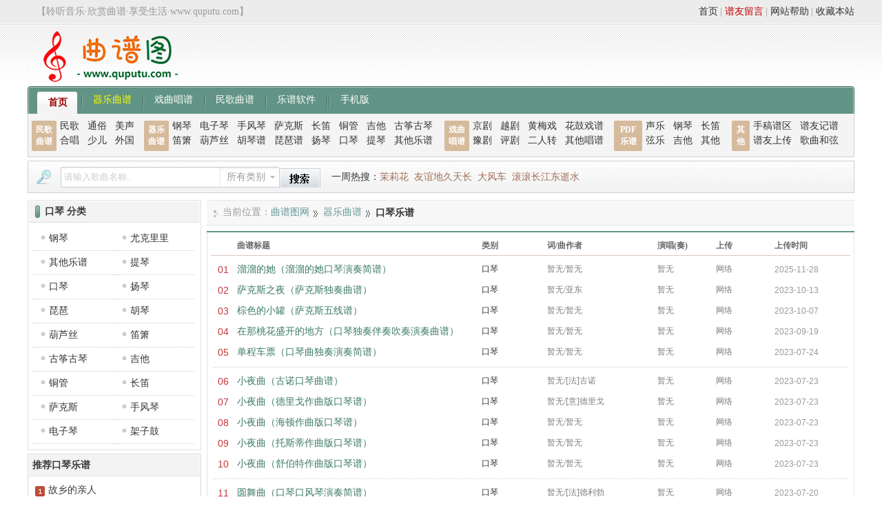

--- FILE ---
content_type: text/html
request_url: https://www.quputu.com/qiyuequpu/kouqin/
body_size: 5437
content:
<!DOCTYPE html>
<html>
<head>
<meta http-equiv="Content-Type" content="text/html; charset=utf-8" />
<link href="/Statics/css/Common.css" rel="stylesheet" type="text/css" />
<script language="javascript" src="/Statics/js/jquery.js"></script>
<script language="javascript" src="/Statics/js/Common.js?11"></script>
<script type="text/javascript" id="bdshare_js" data="type=slide&mini=1&uid=381347" ></script>
<script type="text/javascript" id="bdshell_js"></script>
<script language="javascript" src="/Statics/js/autopoint.js"></script>
<script language="javascript" src="/Statics/js/showwin.js"></script>
<script type="text/javascript" src="/Statics/js/jquery.event.drag.min.js"></script>
<link href="/Statics/css/showwin.css" rel="stylesheet" type="text/css" />
<title>口琴谱_口琴简谱_口琴曲谱_口琴乐谱_口琴曲谱大全_曲谱图网</title>
<meta name="keywords" content="口琴谱,口琴简谱,口琴曲谱,口琴乐谱,口琴曲谱大全" />
<meta name="description" content="曲谱图网口琴频道为您提供大量手口琴曲谱，欢迎查阅。" />
<link href="/Statics/css/List.css" rel="stylesheet" type="text/css" />
</head>
 <body>
 <div class="top">
	<div class="login">
		<span>【聆听音乐·欣赏曲谱·享受生活·www.quputu.com】</span>
	</div>
	<div class="info">
		<a href="javascript:void(0);" onclick="addFavorite();" rel="nofollow">收藏本站</a>
		<span>|</span>
		<a href="/bangzhu" target="_blank" rel="nofollow">网站帮助</a>
		<span>|</span>
		<a href="/liuyan.html" target="_blank" class="weight" rel="nofollow">谱友留言</a>
		<span>|</span>
		<a href="https://www.quputu.com" rel="nofollow">首页</a>
	</div>
</div>
<div class="head">
	<div class="logo">
		<a href="https://www.quputu.com" title="曲谱图网">
			<img src="/Statics/images/logo.gif" />
		</a>
	</div>
	<div class="ad"></div>
	<div class="info"></div>
</div>
<div class="navigation">
	<span class="first"></span>
	<a href="/" class="current2">首页</a>
	<em></em>
	<a href='/qiyuequpu/' title="器乐曲谱" style="color:#FF0">器乐曲谱</a>
	<em></em>
	<a href='/xiquchangpu/' title="戏曲唱谱">戏曲唱谱</a>
	<em></em>
	<a href='/mingequpu/' rel='dropmenu28' title="民歌曲谱">民歌曲谱</a>
	<em></em>
	<a href='/lepuruanjian/' title="乐谱软件">乐谱软件</a>
	<em></em>
	<em></em>
	<a href="https://m.quputu.com" target="_blank">手机版</a>
	<span class="last"></span>
</div>
<div class="navigationChild">
	<div class="tips">
		<a href="/mingequpu">民歌
			<br />曲谱</a>
	</div>
	<div class="menus menus1">
		<a href="/mingequpu/minge">民歌</a>
		<a href="/mingequpu/tongsu">通俗</a>
		<a href="/mingequpu/meisheng">美声</a>
		<a href="/mingequpu/hechang">合唱</a>
		<a href="/mingequpu/shaoer">少儿</a>
		<a href="/mingequpu/waiguo">外国</a>
	</div>
	<div class="tips">
		<a href="/qiyuequpu">器乐
			<br />曲谱</a>
	</div>
	<div class="menus menus2">
		<a href="/qiyuequpu/gangqin">钢琴</a>
		<a href="/qiyuequpu/dianziqin">电子琴</a>
		<a href="/qiyuequpu/shoufengqin">手风琴</a>
		<a href="/qiyuequpu/sakesi">萨克斯</a>
		<a href="/qiyuequpu/changdi">长笛</a>
		<a href="/qiyuequpu/tongguan">铜管</a>
		<a href="/qiyuequpu/jita">吉他</a>
		<a href="/qiyuequpu/guzhengguqin">古筝古琴</a>
		<a href="/qiyuequpu/dixiao">笛箫</a>
		<a href="/qiyuequpu/hulusi">葫芦丝</a>
		<a href="/qiyuequpu/huqin">胡琴谱</a>
		<a href="/qiyuequpu/pipa">琵琶谱</a>
		<a href="/qiyuequpu/yangqin">扬琴</a>
		<a href="/qiyuequpu/kouqin">口琴</a>
		<a href="/qiyuequpu/tiqin">提琴</a>
		<a href="/qiyuequpu/qita">其他乐谱</a>
	</div>
	<div class="tips">
		<a href="/xiquchangpu">戏曲
			<br />唱谱</a>
	</div>
	<div class="menus menus3">
		<a href="/xiquchangpu/jingju">京剧</a>
		<a href="/xiquchangpu/yueju">越剧</a>
		<a href="/xiquchangpu/huangmeixi">黄梅戏</a>
		<a href="/xiquchangpu/huaguxi">花鼓戏谱</a>
		<a href="/xiquchangpu/yuju">豫剧</a>
		<a href="/xiquchangpu/pingju">评剧</a>
		<a href="/xiquchangpu/errenzhuan">二人转</a>
		<a href="/xiquchangpu/qitachangpu">其他唱谱</a>
	</div>
	<div class="tips tips2">
		<a href="/pdfqupu">PDF
			<br />乐谱</a>
	</div>
	<div class="menus menus4">
		<a href="/pdfqupu/shengyue">声乐</a>
		<a href="/pdfqupu/gangqin">钢琴</a>
		<a href="/pdfqupu/changdi">长笛</a>
		<a href="/pdfqupu/xianyue">弦乐</a>
		<a href="/pdfqupu/jita">吉他</a>
		<a href="/pdfqupu/qita">其他</a>
	</div>
	<div class="tips qita_style">
		<a href="/qita">其他</a>
	</div>
	<div class="menus menus5">
		<a href="/qita/shougao">手稿谱区</a>
		<a href="/qita/puyoujipu">谱友记谱</a>
		<a href="/qita/puyoushangchuan">谱友上传</a>
		<a href="/qita/hexian">歌曲和弦</a>
	</div>
</div>
<div class="topBar">
	<div class="search">
		<form action="/Search" method="get" target="_blank">
			<span class="tip">曲谱搜索</span>
			<label>
				<input id="keys" name="keys" type="text" class="keys" />
			</label>
			<span class="select" id="cid_text">所有类别</span>
			<div class="selectdiv">
				<ul>
					<li onclick="set_search_cid(this,'')">所有类别</li>
					<li onclick="set_search_cid(this,'16')">民歌曲谱</li>
					<li onclick="set_search_cid(this,'25')">通俗曲谱</li>
					<li onclick="set_search_cid(this,'26')">美声曲谱</li>
					<li onclick="set_search_cid(this,'43')">合唱曲谱</li>
					<li onclick="set_search_cid(this,'52')">少儿曲谱</li>
					<li onclick="set_search_cid(this,'61')">外国曲谱</li>
					<li onclick="set_search_cid(this,'70')">戏曲曲谱</li>
					<li onclick="set_search_cid(this,'79')">器乐乐谱</li>
					<li onclick="set_search_cid(this,'96')">谱友园地</li>
				</ul>
			</div>
			<input name="cid" id="cid_num" type="hidden" value="" />
			<label>
				<input class="submit" type="submit" value="搜索" />
			</label>
		</form>
	</div>
	<div class="hot">
		<span>一周热搜：</span><a href="/Search?keys=%E8%8C%89%E8%8E%89%E8%8A%B1" target="_blank">茉莉花</a> <a href="/Search?keys=%E5%8F%8B%E8%B0%8A%E5%9C%B0%E4%B9%85%E5%A4%A9%E9%95%BF" target="_blank">友谊地久天长</a> <a href="/Search?keys=%E5%A4%A7%E9%A3%8E%E8%BD%A6" target="_blank">大风车</a> <a href="/Search?keys=%E6%BB%9A%E6%BB%9A%E9%95%BF%E6%B1%9F%E4%B8%9C%E9%80%9D%E6%B0%B4" target="_blank">滚滚长江东逝水</a>
	</div>
    <script>window._bd_share_config={"common":{"bdSnsKey":{},"bdText":"","bdMini":"2","bdMiniList":false,"bdPic":"","bdStyle":"0","bdSize":"16"},"slide":{"type":"slide","bdImg":"4","bdPos":"right","bdTop":"101.5"},"image":{"viewList":["qzone","weixin","tsina","tqq","renren"],"viewText":"分享到：","viewSize":"16"},"selectShare":{"bdContainerClass":null,"bdSelectMiniList":["qzone","weixin","tsina","tqq","renren"]}};with(document)0[(getElementsByTagName('head')[0]||body).appendChild(createElement('script')).src='https://bdimg.share.baidu.com/static/api/js/share.js?v=89860593.js?cdnversion='+~(-new Date()/36e5)];</script>

</div>
  <div class="body">
   <div class="main">
    <div class="area">
	 <span>当前位置：</span><a href="https://www.quputu.com">曲谱图网</a><em></em><a href="/qiyuequpu/" target="_blank">器乐曲谱</a><em></em><h1>口琴乐谱</h1>
    </div>	
    <table class="opern_list">
     <thead>
      <tr>
       <th class="f0"></th>
       <th class="f1"><em>曲谱标题</em></th>
       <th class="f2"><em>类别</em></th>
       <th class="f3"><em>词/曲作者</em></th>
       <th class="f4"><em>演唱(奏)</em></th>
       <th class="f5"><em>上传</em></th>
       <th class="f6"><em>上传时间</em></th>
      </tr>
     </thead>
     <tbody>
	 <tr>
       <td class="f0">01</td>
       <td class="f1"><a href="/qiyuequpu/kouqin/526.html" title="溜溜的她（溜溜的她口琴演奏简谱）" target="_blank">溜溜的她（溜溜的她口琴演奏简谱）</a></td>
       <td class="f2"><a href="/qiyuequpu/kouqin/">口琴</a></td>
       <td class="f3">暂无/暂无</td>
       <td class="f4">暂无</td>
       <td class="f5">网络</td>
       <td class="f6">2025-11-28</td>
      </tr>
	  <tr>
       <td class="f0">02</td>
       <td class="f1"><a href="/qiyuequpu/kouqin/10668.html" title="萨克斯之夜（萨克斯独奏曲谱）" target="_blank">萨克斯之夜（萨克斯独奏曲谱）</a></td>
       <td class="f2"><a href="/qiyuequpu/kouqin/">口琴</a></td>
       <td class="f3">暂无/亚东</td>
       <td class="f4">暂无</td>
       <td class="f5">网络</td>
       <td class="f6">2023-10-13</td>
      </tr>
	  <tr>
       <td class="f0">03</td>
       <td class="f1"><a href="/qiyuequpu/kouqin/10623.html" title="棕色的小罐（萨克斯五线谱）" target="_blank">棕色的小罐（萨克斯五线谱）</a></td>
       <td class="f2"><a href="/qiyuequpu/kouqin/">口琴</a></td>
       <td class="f3">暂无/暂无</td>
       <td class="f4">暂无</td>
       <td class="f5">网络</td>
       <td class="f6">2023-10-07</td>
      </tr>
	  <tr>
       <td class="f0">04</td>
       <td class="f1"><a href="/qiyuequpu/kouqin/10603.html" title="在那桃花盛开的地方（口琴独奏伴奏吹奏演奏曲谱）" target="_blank">在那桃花盛开的地方（口琴独奏伴奏吹奏演奏曲谱）</a></td>
       <td class="f2"><a href="/qiyuequpu/kouqin/">口琴</a></td>
       <td class="f3">暂无/暂无</td>
       <td class="f4">暂无</td>
       <td class="f5">网络</td>
       <td class="f6">2023-09-19</td>
      </tr>
	  <tr>
       <td class="f0">05</td>
       <td class="f1"><a href="/qiyuequpu/kouqin/547.html" title="单程车票（口琴曲独奏演奏简谱）" target="_blank">单程车票（口琴曲独奏演奏简谱）</a></td>
       <td class="f2"><a href="/qiyuequpu/kouqin/">口琴</a></td>
       <td class="f3">暂无/暂无</td>
       <td class="f4">暂无</td>
       <td class="f5">网络</td>
       <td class="f6">2023-07-24</td>
      </tr>
	  <tr><td colspan="7"><div class="line"></div></td></tr><tr>
       <td class="f0">06</td>
       <td class="f1"><a href="/qiyuequpu/kouqin/10413.html" title="小夜曲（古诺口琴曲谱）" target="_blank">小夜曲（古诺口琴曲谱）</a></td>
       <td class="f2"><a href="/qiyuequpu/kouqin/">口琴</a></td>
       <td class="f3">暂无/[法]古诺</td>
       <td class="f4">暂无</td>
       <td class="f5">网络</td>
       <td class="f6">2023-07-23</td>
      </tr>
	  <tr>
       <td class="f0">07</td>
       <td class="f1"><a href="/qiyuequpu/kouqin/10414.html" title="小夜曲（德里戈作曲版口琴谱）" target="_blank">小夜曲（德里戈作曲版口琴谱）</a></td>
       <td class="f2"><a href="/qiyuequpu/kouqin/">口琴</a></td>
       <td class="f3">暂无/[意]德里戈</td>
       <td class="f4">暂无</td>
       <td class="f5">网络</td>
       <td class="f6">2023-07-23</td>
      </tr>
	  <tr>
       <td class="f0">08</td>
       <td class="f1"><a href="/qiyuequpu/kouqin/10415.html" title="小夜曲（海顿作曲版口琴谱）" target="_blank">小夜曲（海顿作曲版口琴谱）</a></td>
       <td class="f2"><a href="/qiyuequpu/kouqin/">口琴</a></td>
       <td class="f3">暂无/暂无</td>
       <td class="f4">暂无</td>
       <td class="f5">网络</td>
       <td class="f6">2023-07-23</td>
      </tr>
	  <tr>
       <td class="f0">09</td>
       <td class="f1"><a href="/qiyuequpu/kouqin/10416.html" title="小夜曲（托斯蒂作曲版口琴谱）" target="_blank">小夜曲（托斯蒂作曲版口琴谱）</a></td>
       <td class="f2"><a href="/qiyuequpu/kouqin/">口琴</a></td>
       <td class="f3">暂无/暂无</td>
       <td class="f4">暂无</td>
       <td class="f5">网络</td>
       <td class="f6">2023-07-23</td>
      </tr>
	  <tr>
       <td class="f0">10</td>
       <td class="f1"><a href="/qiyuequpu/kouqin/10417.html" title="小夜曲（舒伯特作曲版口琴谱）" target="_blank">小夜曲（舒伯特作曲版口琴谱）</a></td>
       <td class="f2"><a href="/qiyuequpu/kouqin/">口琴</a></td>
       <td class="f3">暂无/暂无</td>
       <td class="f4">暂无</td>
       <td class="f5">网络</td>
       <td class="f6">2023-07-23</td>
      </tr>
	  <tr><td colspan="7"><div class="line"></div></td></tr><tr>
       <td class="f0">11</td>
       <td class="f1"><a href="/qiyuequpu/kouqin/10391.html" title="圆舞曲（口琴口风琴演奏简谱）" target="_blank">圆舞曲（口琴口风琴演奏简谱）</a></td>
       <td class="f2"><a href="/qiyuequpu/kouqin/">口琴</a></td>
       <td class="f3">暂无/[法]德利勃</td>
       <td class="f4">暂无</td>
       <td class="f5">网络</td>
       <td class="f6">2023-07-20</td>
      </tr>
	  <tr>
       <td class="f0">12</td>
       <td class="f1"><a href="/qiyuequpu/kouqin/10400.html" title="奏鸣曲（加沃特口琴曲谱）" target="_blank">奏鸣曲（加沃特口琴曲谱）</a></td>
       <td class="f2"><a href="/qiyuequpu/kouqin/">口琴</a></td>
       <td class="f3">暂无/暂无</td>
       <td class="f4">暂无</td>
       <td class="f5">网络</td>
       <td class="f6">2023-07-20</td>
      </tr>
	  <tr>
       <td class="f0">13</td>
       <td class="f1"><a href="/qiyuequpu/kouqin/617.html" title="鳟鱼（口琴口风琴简谱）" target="_blank">鳟鱼（口琴口风琴简谱）</a></td>
       <td class="f2"><a href="/qiyuequpu/kouqin/">口琴</a></td>
       <td class="f3">暂无/[奥]舒伯特</td>
       <td class="f4">暂无</td>
       <td class="f5">网络</td>
       <td class="f6">2023-07-20</td>
      </tr>
	  <tr>
       <td class="f0">14</td>
       <td class="f1"><a href="/qiyuequpu/kouqin/9886.html" title="在遥远的地方（口琴简谱带歌词版）" target="_blank">在遥远的地方（口琴简谱带歌词版）</a></td>
       <td class="f2"><a href="/qiyuequpu/kouqin/">口琴</a></td>
       <td class="f3">暂无/[苏]诺索夫</td>
       <td class="f4">暂无</td>
       <td class="f5">网络</td>
       <td class="f6">2023-07-20</td>
      </tr>
	  <tr>
       <td class="f0">15</td>
       <td class="f1"><a href="/qiyuequpu/kouqin/9765.html" title="在那遥远的故乡（口琴曲谱演奏简谱）" target="_blank">在那遥远的故乡（口琴曲谱演奏简谱）</a></td>
       <td class="f2"><a href="/qiyuequpu/kouqin/">口琴</a></td>
       <td class="f3">暂无/暂无</td>
       <td class="f4">暂无</td>
       <td class="f5">网络</td>
       <td class="f6">2023-07-20</td>
      </tr>
	  <tr><td colspan="7"><div class="line"></div></td></tr><tr>
       <td class="f0">16</td>
       <td class="f1"><a href="/qiyuequpu/kouqin/10376.html" title="叶塞尼娅（口琴曲简谱）" target="_blank">叶塞尼娅（口琴曲简谱）</a></td>
       <td class="f2"><a href="/qiyuequpu/kouqin/">口琴</a></td>
       <td class="f3">暂无/暂无</td>
       <td class="f4">暂无</td>
       <td class="f5">网络</td>
       <td class="f6">2023-07-19</td>
      </tr>
	  <tr>
       <td class="f0">17</td>
       <td class="f1"><a href="/qiyuequpu/kouqin/10377.html" title="夜莺曲（口琴曲独奏简谱）" target="_blank">夜莺曲（口琴曲独奏简谱）</a></td>
       <td class="f2"><a href="/qiyuequpu/kouqin/">口琴</a></td>
       <td class="f3">暂无/暂无</td>
       <td class="f4">暂无</td>
       <td class="f5">网络</td>
       <td class="f6">2023-07-19</td>
      </tr>
	  <tr>
       <td class="f0">18</td>
       <td class="f1"><a href="/qiyuequpu/kouqin/10378.html" title="一个美丽的传说（口琴独奏简谱）" target="_blank">一个美丽的传说（口琴独奏简谱）</a></td>
       <td class="f2"><a href="/qiyuequpu/kouqin/">口琴</a></td>
       <td class="f3">暂无/吕远 程恺</td>
       <td class="f4">暂无</td>
       <td class="f5">网络</td>
       <td class="f6">2023-07-19</td>
      </tr>
	  <tr>
       <td class="f0">19</td>
       <td class="f1"><a href="/qiyuequpu/kouqin/10380.html" title="一支难忘的歌（口琴曲演奏简谱）" target="_blank">一支难忘的歌（口琴曲演奏简谱）</a></td>
       <td class="f2"><a href="/qiyuequpu/kouqin/">口琴</a></td>
       <td class="f3">暂无/黄准</td>
       <td class="f4">暂无</td>
       <td class="f5">网络</td>
       <td class="f6">2023-07-19</td>
      </tr>
	  <tr>
       <td class="f0">20</td>
       <td class="f1"><a href="/qiyuequpu/kouqin/10381.html" title="艺术家的生活（口琴曲谱）" target="_blank">艺术家的生活（口琴曲谱）</a></td>
       <td class="f2"><a href="/qiyuequpu/kouqin/">口琴</a></td>
       <td class="f3">暂无/[奥]约翰·施特劳斯</td>
       <td class="f4">暂无</td>
       <td class="f5">网络</td>
       <td class="f6">2023-07-19</td>
      </tr>
	  <tr><td colspan="7"><div class="line"></div></td></tr><tr>
       <td class="f0">21</td>
       <td class="f1"><a href="/qiyuequpu/kouqin/10384.html" title="樱花赞（口琴口风琴简谱）" target="_blank">樱花赞（口琴口风琴简谱）</a></td>
       <td class="f2"><a href="/qiyuequpu/kouqin/">口琴</a></td>
       <td class="f3">暂无/暂无</td>
       <td class="f4">暂无</td>
       <td class="f5">网络</td>
       <td class="f6">2023-07-19</td>
      </tr>
	  <tr>
       <td class="f0">22</td>
       <td class="f1"><a href="/qiyuequpu/kouqin/10385.html" title="幽默曲（口琴口风琴简谱）" target="_blank">幽默曲（口琴口风琴简谱）</a></td>
       <td class="f2"><a href="/qiyuequpu/kouqin/">口琴</a></td>
       <td class="f3">暂无/暂无</td>
       <td class="f4">[捷]德沃夏克</td>
       <td class="f5">网络</td>
       <td class="f6">2023-07-19</td>
      </tr>
	  <tr>
       <td class="f0">23</td>
       <td class="f1"><a href="/qiyuequpu/kouqin/10386.html" title="Piano Solo（古筝曲谱）" target="_blank">Piano Solo（古筝曲谱）</a></td>
       <td class="f2"><a href="/qiyuequpu/kouqin/">口琴</a></td>
       <td class="f3">暂无/暂无</td>
       <td class="f4">暂无</td>
       <td class="f5">网络</td>
       <td class="f6">2023-07-19</td>
      </tr>
	  <tr>
       <td class="f0">24</td>
       <td class="f1"><a href="/qiyuequpu/kouqin/602.html" title="娱乐场上（口琴吹奏简谱）" target="_blank">娱乐场上（口琴吹奏简谱）</a></td>
       <td class="f2"><a href="/qiyuequpu/kouqin/">口琴</a></td>
       <td class="f3">暂无/[美]斯科夫特·乔普林</td>
       <td class="f4">暂无</td>
       <td class="f5">网络</td>
       <td class="f6">2023-07-19</td>
      </tr>
	  <tr>
       <td class="f0">25</td>
       <td class="f1"><a href="/qiyuequpu/kouqin/10355.html" title="喷泉里三枚硬币（口琴简谱）" target="_blank">喷泉里三枚硬币（口琴简谱）</a></td>
       <td class="f2"><a href="/qiyuequpu/kouqin/">口琴</a></td>
       <td class="f3">暂无/朱尔·斯泰恩</td>
       <td class="f4">暂无</td>
       <td class="f5">网络</td>
       <td class="f6">2023-07-18</td>
      </tr>
	  <tr><td colspan="7"><div class="line"></div></td></tr><tr>
       <td class="f0">26</td>
       <td class="f1"><a href="/qiyuequpu/kouqin/649.html" title="我的祖国（口琴曲独奏简谱）" target="_blank">我的祖国（口琴曲独奏简谱）</a></td>
       <td class="f2"><a href="/qiyuequpu/kouqin/">口琴</a></td>
       <td class="f3">暂无/刘炽</td>
       <td class="f4">暂无</td>
       <td class="f5">网络</td>
       <td class="f6">2023-07-18</td>
      </tr>
	  <tr>
       <td class="f0">27</td>
       <td class="f1"><a href="/qiyuequpu/kouqin/640.html" title="我爱维也纳（口琴曲谱）" target="_blank">我爱维也纳（口琴曲谱）</a></td>
       <td class="f2"><a href="/qiyuequpu/kouqin/">口琴</a></td>
       <td class="f3">暂无/[奥]约翰·施特劳斯</td>
       <td class="f4">暂无</td>
       <td class="f5">网络</td>
       <td class="f6">2023-07-18</td>
      </tr>
	  <tr>
       <td class="f0">28</td>
       <td class="f1"><a href="/qiyuequpu/kouqin/631.html" title="千万次地问（口琴演奏谱）" target="_blank">千万次地问（口琴演奏谱）</a></td>
       <td class="f2"><a href="/qiyuequpu/kouqin/">口琴</a></td>
       <td class="f3">暂无/刘欢</td>
       <td class="f4">暂无</td>
       <td class="f5">网络</td>
       <td class="f6">2023-07-17</td>
      </tr>
	  <tr>
       <td class="f0">29</td>
       <td class="f1"><a href="/qiyuequpu/kouqin/633.html" title="宁静的湖泊（口琴独奏简谱）" target="_blank">宁静的湖泊（口琴独奏简谱）</a></td>
       <td class="f2"><a href="/qiyuequpu/kouqin/">口琴</a></td>
       <td class="f3">暂无/[英]柯慈</td>
       <td class="f4">暂无</td>
       <td class="f5">网络</td>
       <td class="f6">2023-07-17</td>
      </tr>
	  <tr>
       <td class="f0">30</td>
       <td class="f1"><a href="/qiyuequpu/kouqin/634.html" title="菩提树（口琴伴奏乐曲简谱e调）" target="_blank">菩提树（口琴伴奏乐曲简谱e调）</a></td>
       <td class="f2"><a href="/qiyuequpu/kouqin/">口琴</a></td>
       <td class="f3">暂无/[奥]舒伯特</td>
       <td class="f4">暂无</td>
       <td class="f5">网络</td>
       <td class="f6">2023-07-17</td>
      </tr>
	  <tr><td colspan="7"><div class="line"></div></td></tr>
     </tbody>
    </table>
    <div class="pageHtml" style="margin-top:20px;">
	首页
<span class="current">1</span>
<a href='list_2.html'>2</a>
<a href='list_3.html'>3</a>
<a href='list_4.html'>4</a>
<a href='list_5.html'>5</a>
<a href='list_6.html'>6</a>
<a href='list_7.html'>7</a>
<a href='list_8.html'>8</a>
<a href='list_9.html'>9</a>
<a href='list_10.html'>10</a>
<a href='list_11.html'>11</a>
<a href='list_2.html'>下一页</a>
<a href='list_41.html'>末页</a>
<span class="pageinfo">共 <strong>41</strong>页<strong>1210</strong>条</span>
<br/>
    </div>
   </div>
   <div class="side">
    <div class="nav">
<span class="title">口琴 分类</span>
 <div>    

<a href="/qiyuequpu/gangqin/">钢琴</a>

<a href="/qiyuequpu/youkelili/">尤克里里</a>

<a href="/qiyuequpu/qita/">其他乐谱</a>

<a href="/qiyuequpu/tiqin/">提琴</a>

<a href="/qiyuequpu/kouqin/">口琴</a>

<a href="/qiyuequpu/yangqin/">扬琴</a>

<a href="/qiyuequpu/pipa/">琵琶</a>

<a href="/qiyuequpu/huqin/">胡琴</a>

<a href="/qiyuequpu/hulusi/">葫芦丝</a>

<a href="/qiyuequpu/dixiao/">笛箫</a>

<a href="/qiyuequpu/guzhengguqin/">古筝古琴</a>

<a href="/qiyuequpu/jita/">吉他</a>

<a href="/qiyuequpu/tongguan/">铜管</a>

<a href="/qiyuequpu/changdi/">长笛</a>

<a href="/qiyuequpu/sakesi/">萨克斯</a>

<a href="/qiyuequpu/shoufengqin/">手风琴</a>

<a href="/qiyuequpu/dianziqin/">电子琴</a>

<a href="/qiyuequpu/jiazigu/">架子鼓</a>
</div>
    </div>
    <div class="list_rank">
     <span class="title">推荐口琴乐谱</span>
     <div style="border;1px #FF0000 solid;">
      <ul>
	   <li><a href="/qiyuequpu/kouqin/" class="cl" target="_blank">[口琴]</a><a href="/qiyuequpu/kouqin/10112.html" target="_blank" title="故乡的亲人（口琴二重奏演奏曲谱）">故乡的亲人</a><span></span></li>
<li><a href="/qiyuequpu/kouqin/" class="cl" target="_blank">[口琴]</a><a href="/qiyuequpu/kouqin/10111.html" target="_blank" title="太阳出来石榴红（口琴六重奏简谱）">太阳出来石榴红</a><span></span></li>

      </ul>
     </div>
    </div>
    <div class="list_rank">
     <span class="title">热门口琴乐谱</span>
     <div>
      <ul>
	  <li><a href="/qiyuequpu/kouqin/" class="cl" target="_blank">[口琴]</a><a href="/qiyuequpu/kouqin/337.html" target="_blank" title="喀秋莎（口琴谱）">喀秋莎</a><span></span></li>
<li><a href="/qiyuequpu/kouqin/" class="cl" target="_blank">[口琴]</a><a href="/qiyuequpu/kouqin/26.html" target="_blank" title="梁祝口琴谱">梁祝</a><span></span></li>
<li><a href="/qiyuequpu/kouqin/" class="cl" target="_blank">[口琴]</a><a href="/qiyuequpu/kouqin/360.html" target="_blank" title="打虎上山（口琴谱）">打虎上山</a><span></span></li>
<li><a href="/qiyuequpu/kouqin/" class="cl" target="_blank">[口琴]</a><a href="/qiyuequpu/kouqin/352.html" target="_blank" title="美国巡逻兵（口琴曲吹奏伴奏简谱）">美国巡逻兵</a><span></span></li>
<li><a href="/qiyuequpu/kouqin/" class="cl" target="_blank">[口琴]</a><a href="/qiyuequpu/kouqin/411.html" target="_blank" title="考级七级曲目：友谊地久天长（苏格兰民歌）">友谊地久天长</a><span></span></li>
<li><a href="/qiyuequpu/kouqin/" class="cl" target="_blank">[口琴]</a><a href="/qiyuequpu/kouqin/486.html" target="_blank" title="啊 朋友，再见（摘自南斯拉夫故事片《桥》插曲）">啊 朋友，再见</a><span></span></li>
<li><a href="/qiyuequpu/kouqin/" class="cl" target="_blank">[口琴]</a><a href="/qiyuequpu/kouqin/342.html" target="_blank" title="多瑙河之波圆舞曲">多瑙河之波圆舞曲</a><span></span></li>
<li><a href="/qiyuequpu/kouqin/" class="cl" target="_blank">[口琴]</a><a href="/qiyuequpu/kouqin/400.html" target="_blank" title="考级六级曲目：弹起我心爱的土琵琶">弹起我心爱的土琵琶</a><span></span></li>
<li><a href="/qiyuequpu/kouqin/" class="cl" target="_blank">[口琴]</a><a href="/qiyuequpu/kouqin/473.html" target="_blank" title="歌唱祖国（4个版本）">歌唱祖国</a><span></span></li>
<li><a href="/qiyuequpu/kouqin/" class="cl" target="_blank">[口琴]</a><a href="/qiyuequpu/kouqin/449.html" target="_blank" title="考级十级曲目：威廉·退尔序曲">威廉·退尔序曲</a><span></span></li>

      </ul>
     </div>
    </div>
   </div>
  </div>
<div class="food">
<div class="icon">
<img src="https://www.quputu.com/Statics/images/slogan.gif" width="238" height="26" />
<br />
<img src="https://www.quputu.com/Statics/images/360.gif" width="108" height="40" />
<img src="https://www.quputu.com/Statics/images/rising.gif" width="108" height="40" />
</div>
<div>
<div class="link">
 <a target="_blank" href="https://www.quputu.com" rel="nofollow">网站首页</a>
 <span>|</span>
 <a target="_blank" href="https://m.quputu.com" rel="nofollow">手机版</a>
 <span>|</span>
 <a target="_blank" href="https://www.quputu.com/aboutus.html" rel="nofollow">关于本站</a>
 <span>|</span>
 <a target="_blank" href="https://www.quputu.com/hezuo.html" rel="nofollow">广告合作</a>
 <span>|</span>
 <a target="_blank" href="https://www.quputu.com/mianze.html" rel="nofollow">免责声明</a>
 <span>|</span>
 <a target="_blank" href="https://www.quputu.com/daohang.html" rel="nofollow">网站地图</a>
 <span>|</span>
 <a target="_blank" href="https://www.quputu.com/liuyan.html" rel="nofollow">谱友留言</a>
 <span>|</span>
 <a target="_blank" href="https://www.quputu.com/contact.html" rel="nofollow">联系我们</a>
</div>
<div class="info">
Copyright &copy; 2018-2025 quputu.com. <a href="http://www.quputu.com">曲谱图</a> 版权所有<br/>
版权声明：所有曲谱及资料均为作者提供或网友推荐收集整理而来，仅供爱好者学习和研究使用，版权归原作者所有。 <br /> 
如本站内容有侵犯您的合法权益，请和我们取得联系，我们将立即改正或删除。<br />
 <b>客服QQ：380336693</b> &nbsp;
<a href="https://beian.miit.gov.cn" rel="nofollow">渝ICP备18014372号-2</a><br/>&nbsp;
</div>
<span class="runtime"> </span>
</div>
<div class="hide">
<span class="postwin"></span>
<a name="food"></a>
</div>
</div>
 </body>
</html>

--- FILE ---
content_type: text/css
request_url: https://www.quputu.com/Statics/css/showwin.css
body_size: 276
content:
@charset "utf-8";

.showwin{
	winth:auto;
	margin:auto;
	display:table;
	position:absolute;
	z-index:2000;
	display:;
	padding:0;
}
.showwin .bian{ filter: alpha(opacity=20); opacity: 0.2; background-color:#000; height:7px; cursor: move; line-height:7px; font-size:7px;}
.showwin .jiao{ width:7px; background-color:transparent;}
.showwin .t1{ background-image:url(../images/t1.gif);}
.showwin .t2{ background-image:url(../images/t2.gif);}
.showwin .b1{ background-image:url(../images/b1.gif);}
.showwin .b2{ background-image:url(../images/b2.gif);}


.showwin .content{ background-color:#FFF; padding:8px; padding-top:0;}
.showwin .title{ font-size:16px; cursor: move; padding:8px 12px 5px 12px; color:#336699; font-weight:bold; border-bottom:0px #CCC dotted; text-align:left;}
.showwin .title a{ float:right; height:18px; width:18px; overflow:hidden;background-image:url../images/cloes.gif); margin-top:-1px; margin-right:-4px;}
.showwin .title a:hover{ background-position:0 -18px;}
.showwin .title span{ font-size:16px;}

.showwin_loading{ width:200px; padding:5px;}

--- FILE ---
content_type: text/css
request_url: https://www.quputu.com/Statics/css/List.css
body_size: 2915
content:
/*主栏*/
.main{ float:right; width:940px; font-size:14px; }

.main .area{ margin-top:6px; }
.state_tip{ background:#fcf5d0; border:1px #f2b100 solid; padding:8px; font-size:14px; font-weight:bold; color:#e22323; text-align:center; margin-top:6px;}
.state_tip span{ display:block; height:14px; padding:3px; padding-left:20px; margin:auto; background:url(../images/main2.gif) -480px -10px no-repeat; width:380px;}

.cate_note{ border:#F1D378 solid 1px; background:#FDFAF0; padding:10px; margin:5px 0 5px 0; color:#C10005; }

/*曲谱列表*/
.opern_list{ border:1px #e3e3e3 solid; border-top:2px #619485 solid; margin-top:8px; width:940px;font-size:12px;}
.opern_list th{ color:#666; font-size:12px; text-align:left; line-height:30px; padding-top:4px; padding-bottom:5px; background:url(../images/main.gif) 0px -496px no-repeat;}
.opern_list th em{ color:#666; font-style:normal;}
.opern_list .f0{ width:20px; background-position:5px -496px; font-size:14px; color:#C4373A; font-family:Arial, Helvetica, sans-serif; line-height:30px; padding-left:15px;}
.opern_list .f1{ width:355px; padding-left:8px;}
.opern_list		.pdf_f1{ width:480px;}
.opern_list .f1 a{ font-size:14px; color:#3c7a68;}
.opern_list .f2{ width:95px; color:#333;}
.opern_list	.pdf_f2{ width:110px;}
.opern_list .f2 a{  color:#333;}
.opern_list .f3{ width:160px; color:#7e7e7e;}
.opern_list .f4{ width:85px; color:#7e7e7e;}
.opern_list .f5{ width:85px; color:#7e7e7e;}
.opern_list .f6{ background-position:-390px -496px; color:#999; font-family:Arial; border-right:1px #e3e3e3 solid;}
.opern_list	.pdf_f6{ width:120px;}
.opern_list .line{ width:920px; margin:auto; height:1px; line-height:1px; font-size:0; margin-bottom:5px; margin-top:5px; border-bottom:1px #CCC dotted;}

/*边栏*/
.side{ float:left; width:250px;}

.main_Item{ margin-top:5px; display:table;}
.main_Item a{ float:left; padding:8px 10px 8px 10px; background:#e6e6e6; color:#000; margin-right:8px;}
.main_Item a:hover{ text-decoration:none;}
.main_Item .current{ background:#619485; color:#fff;}
.main_Item span{ float:left;padding:8px 10px 8px 10px;}

/*侧边列表*/
.side .list{ float:left; width:250px; margin-bottom:5px; border:#d7d8d8 solid 1px;}
.side .list .title{ display:block; height:30px; margin:1px; background-color:#f3f3f3; border-bottom:1px #e1e1e1 solid; }
.side .list .title{ color:#393939; font-size:14px; height:30px; line-height:30px; padding-left:5px; font-weight:bold; }

.side .list div ul{ padding:2px 8px 5px 8px;}
.side .list div ul li{ padding:3px 0 3px 10px; background:url(../images/main.gif) -472px -330px no-repeat; border-bottom:1px #CCC dotted;}
.side .list div ul li a{ color:#383838; font-size:12px; height:18px; line-height:18px;}
.side .list div .cl,.side .list div span{ display:none;}

/*侧边列表(排行榜)*/
.side .list_rank{ float:left; width:250px; margin-bottom:5px; border:#d7d8d8 solid 1px;}
.side .list_rank .title{ display:block; height:30px; margin:1px; background-color:#f3f3f3; border-bottom:1px #e1e1e1 solid; }
.side .list_rank .title{ color:#393939; font-size:14px; height:30px; line-height:30px; padding-left:5px; font-weight:bold; }

.side .list_rank div ul{ padding:3px 8px 4px 8px; background:url(../images/main_long.gif) -1336px -357px no-repeat;}
.side .list_rank div ul li{ margin:0; padding:1px 0 2px 21px; border-bottom:1px #CCC dotted; height:30px;line-height:1;}
.side .list_rank div ul li a{ color:#383838; font-size:14px; line-height:30px;}
.side .list_rank div .cl{ display:none;}
.side .list_rank div span{ display:none;}

/*IE6*/
.side .list_rank div ul li{ _padding:0px 0 0px 21px;}

/*类别导航*/
.nav{ float:left; width:250px; display:table; border:1px #e1e1e1 solid; margin-bottom:5px; padding-bottom:8px; margin-top:6px; }
.nav .title{ display:block; height:30px; margin:1px; border-bottom:1px #e1e1e1 solid; }
.nav .title{ color:#393939; font-size:14px; height:30px; line-height:30px; padding-left:23px; background: #f3f3f3 url(../images/main.gif) -470px -239px no-repeat; font-weight:bold;}
.nav div{ padding:5px 0 0px 5px; display:table;}
.nav div a{ float:left; color:#333; padding:8px; width:85px; font-size:14px;padding-left:25px; background:url(../images/main.gif) -460px -302px no-repeat; border-bottom:#CCC dotted 1px;}


/*专辑列表*/
.album_list{ width:926px; padding-left:10px;border:1px #e3e3e3 solid; padding-top:10px; border-top:2px #619485 solid; margin-top:5px; display:table;}
.album_list .item{ float:left; width:452px; height:105px; margin-bottom:10px; border-bottom:1px #CCC dotted; padding-left:5px;}
.album_list .item .image{ float:left; width:130px; height:95px;}
.album_list .item .info{ float:left; width:305px; margin-left:8px;}
.album_list .item .info .rtop{ background-color:#ebebeb; padding:6px 8px 6px 8px;}
.album_list .item .info .rtop a{ color:#333; font-weight:bold;}
.album_list .item .info .rtop span{ float:right; font-size:12px; color:#666;}
.album_list .item .info .rfood{font-size:12px; color:#8c8c8c; padding-top:3px; padding-left:2px; line-height:20px;}

/*书籍列表*/
.album_list.bookList{ padding:0; width:938px; }
.album_list.bookList ul{ margin-bottom:10px; }
.album_list.bookList ul li{ border:#ddd 1px dotted; border-width:0 0 1px 0; height:34px; }
.album_list.bookList ul li span{ float:left; line-height:34px; color:#444; font-size:14px; }
.album_list.bookList ul li i{ font-style:normal; }
.album_list.bookList ul li .s1{ width:60%; padding-left:10px; }
.album_list.bookList ul li .s1 a{ color:#3c7a68; text-decoration:none; }
.album_list.bookList ul li .s1 i{ font-family:Arial, Helvetica, sans-serif; color:#C4373A; }
.album_list.bookList ul li .s2{ width:20%; }
.album_list.bookList ul li .s3{ width:15%; }
.album_list.bookList ul #shead{border-width:1px 0 1px 0; background:#f8f8f8;}
.album_list.bookList ul #shead span{ font-weight:bold; }

/*图标曲谱列表*/
.album_list_icon{ padding-top:5px; padding-bottom:5px; font-size:14px;}
.album_list_icon .item{ padding:5px; width:230px; margin:auto; height:20px; border-bottom:1px #CCC dotted;}
.album_list_icon .item img{ float:left;}
.album_list_icon .item a{ float:left; margin-left:5px; color:#333;}



/*会员列表*/
.memberList{ float:left; width:250px; display:table; border:1px #e1e1e1 solid; margin-bottom:5px;}
.memberList .title{ display:block; height:30px; margin:1px; border-bottom:1px #e1e1e1 solid; }
.memberList .title{ color:#393939; font-size:14px; height:30px; line-height:30px; padding-left:23px; background: #f3f3f3 url(../images/main.gif) -470px -239px no-repeat; font-weight:bold;}
.memberList .tip{ display:block; color:#666; font-size:12px; font-style:normal; font-weight:normal; text-align:center; background-color:#f8f8f8; border-bottom:#e4e4e4 solid 1px; padding:5px;}

/*个人谱园列表*/
.memberDiv2 ul{ padding:2px 0px 5px 0px; height:490px; overflow:hidden; width:234px; margin:auto;}
.memberDiv2 ul li{ border-bottom:1px #bcbcbc dotted; padding:5px 0 5px 0; height:22px;}
.memberDiv2 ul li img{ float:left; margin:1px 5px 0px 1px; border-radius:3px; }
.memberDiv2 ul li a{ float:left; color:#383838; font-size:14px; line-height:18px; margin-top:2px;}
.memberDiv2 ul li span{ float:right; font-size:12px; color:#929292; margin-top:2px; margin-right:5px;}
.memberDiv2 ul li span em{font-style: normal; color:#ae2a26;}

/*IE*/
.memberDiv2 ul{ *padding:5px 0px 5px 0px; *height:442px;}
.memberDiv2 ul li{*padding:1px 0 5px 0;}

.memberInfo2{ height:27px; font-size:14px; border-top:1px #CCC dotted; width:232px; margin:8px auto auto auto; padding-top:8px;}
.memberInfo2 a{ float:left; margin-left:12px;}
.memberInfo2 span{ float:left; margin-left:12px;}
.memberInfo2 .apply{ color:#2763dd;}
.memberInfo2 .notice{ color:#808080;}

#pageLabel {width:245px; display:table; whitewhite-space:nowrap; padding:10px 5px 0px 7px;}
#pageLabel a { float:left; font-family:Tahoma, Geneva, sans-serif; border:1px solid #ccc; background:#fff; font-size:10px; margin:2px; padding:2px 5px; color:#ccc; }
#pageLabel a:visited { border:solid 1px #ccc;}
#pageLabel a:hover {border:solid 1px #ccc; background:#ccc; color:#fff; text-decoration:none;}
#pageLabel a.intro { border:solid 1px #ccc; color:#fff; background-color:#ccc; margin:2px; padding:2px 5px;}


.memberDiv3{padding:5px 8px 5px 8px; height:320px; overflow:hidden; margin-top:5px;}
.memberDiv3 ul{}
.memberDiv3 ul li{ border-bottom:1px #54b896 dotted; padding:5px 0 5px 0;}
.memberDiv3 ul li a{ color:#383838; font-size:12px; line-height:18px;}
.memberDiv3 ul li a span{ color:#2d725d; font-size:14px; font-weight:bold;}

.memberInfo3{ height:25px; font-size:12px; border-top:1px #CCC dotted; width:192px; margin:8px auto auto auto; padding-top:8px;}
.memberInfo3 a{ float:left; margin-left:10px;}
.memberInfo3 span{ float:left; margin-left:10px;}
.memberInfo3 .apply{ color:#2763dd;}
.memberInfo3 .notice{ color:#808080;}


/*作者介绍*/
.authorInfo{ float:left; width:210px; display:table; border:1px #e1e1e1 solid; margin-bottom:5px;}
.authorInfo .title{ display:block; height:30px; margin:1px; border-bottom:1px #e1e1e1 solid; }
.authorInfo .title{ color:#393939; font-size:14px; height:30px; line-height:30px; padding-left:23px; background: #f3f3f3 url(../images/main.gif) -470px -239px no-repeat; font-weight:bold;}
.authorInfo .avatar{ text-align:center; margin:10px; border-bottom:1px #CCC dotted; padding-bottom:10px;}
.authorInfo span{ display:block;margin-top:10px; font-weight:bold; color:#333;}

.authorInfo .introduction{ padding:3px 10px 10px 10px; font-size:12px; line-height:1.8;}
.authorInfo .introduction a{ display:block; margin-top:5px; color:#D02249; text-align:right;}

.authorInfo ul{ padding:5px;}
.authorInfo ul li{ list-style:inside; padding-left:10px; font-size:14px; line-height:2;}
.authorInfo ul li a{ color:#06C;}
.authorInfo ul li .ln1{color:#F00;}
.authorInfo ul li .ln3{color:#090;}

/*求谱列表*/
.needTable{ border:1px #dddddd solid; margin-top:5px;}
.needTable th{ background-color:#f6f6f6; border-bottom:1px #dddddd solid; height:30px; text-align:left; color:#555; font-size:12px;}
.needTable td{ border-bottom:1px #dddddd solid; height:35px; text-align:left; color:#777; font-size:12px;}
.needTable td a{ color:#333; font-size:14px;}
.needTable td img{ margin-left:10px;}
.needTable td a span{ color:#393; }
.needTable td a strong{ color:#BE3D40}
.needTable td a em{ font-style:normal;color:#C90;}

.needTop{ width:1200px; margin:auto; margin:10px 0;}
.needTop .but{ margin:0; margin-right:10px; }
.needTop span{ color:#333; font-size:12px; float:right; margin-top:10px;}

/*求谱详情*/
.needInfoTable{ border:1px #dddddd solid; margin-top:5px;}
.needInfoTable th{ background-color:#f6f6f6; border-bottom:1px #dddddd solid; height:30px; text-align:left; color:#555; font-size:14px; padding-left:10px;}
.needInfoTable th em{ float:right; margin-right:10px; font-style:normal; font-weight:normal;color:#777; font-size:12px;}

.needInfoTable td{ border-bottom:1px #dddddd solid; height:35px; text-align:left; color:#333; font-size:12px;}
.needInfoTable td a{ color:#06C; font-size:14px;}
.needInfoTable td span{ color:#e13d3d; font-weight:bold;font-size:14px;}
.needInfoTable td strong{ color:#999}
.needInfoTable td em{ font-style:normal;color:#C90;font-size:14px;}
.needInfoTable .rediv{ padding:5px 15px 5px 15px; line-height:1.8;}


/*留言列表*/
.bookTable{ border:1px #dddddd solid; margin-top:5px;}
.bookTable th{ background-color:#f6f6f6; border-bottom:1px #dddddd solid; height:30px; text-align:left; color:#555; font-size:14px; padding-left:10px;}
.bookTable th em{ float:right; margin-right:10px; font-style:normal; font-weight:normal;color:#777; font-size:12px;}
.bookTable th span{ color:#396}
.bookTable th strong{ color:#619485}

.bookTable td{ border-bottom:1px #dddddd solid; text-align:left; color:#333; font-size:12px;}
.bookTable td a{ color:#06C; font-size:14px;}
.bookTable td span{ font-size:12px; color:#999;}
.bookTable td strong{ color:#999}
.bookTable td em{ font-style:normal;color:#C90;font-size:14px;}

.bookTable .bookcontent{ padding:11px 15px 11px 15px; line-height:1.8;}
.bookTable .rediv{ padding:5px 15px 5px 15px; border-top:#CCC dotted 1px; margin-top:10px;}
.bookTable .secretTip{ text-align:left; margin-bottom:8px; width:400px; padding:1px; color:#f59000; }
.bookTable .BookContent{overflow:hidden;}
.bookTable .BookContent p{ padding:0; margin:0;}
.bookTable .bookMore{ margin-top:8px; padding-top:5px; font-size:12px; border-top:#c36d6d 1px dotted; width:350px; display:block; color:#c36d6d;  font-family:'宋体';text-decoration:none;}

.bookTable .rediv .title{ color:#d16060; font-size:12px; font-weight:bold;}

/*作者列表*/
.author_list{ width:928px; padding-left:10px;border:1px #e3e3e3 solid; padding-top:10px; border-top:2px #619485 solid; margin-top:5px; display:table;}
.author_list .letters{ border-bottom:#CCC dotted 1px; display:table; margin-bottom:8px; width:918px; }
.author_list .letters a{ float:left; padding:2px 0 2px 0; width:18px; color:#53775B; text-align:center; line-height:1; border:1px #CCC solid; background:#E8F0EF; margin-bottom:8px; margin-right:5px; font-family:Arial, Helvetica, sans-serif;}
.author_list .letters a:hover{ color:#FFF; background:#53775B; border:1px solid #53775B;}
.author_list .letters span{ float:left; font-weight:bold; padding-top:2px; font-size:14px;}

.author_letters{ margin-bottom:10px; display:table; width:918px;}
.author_letters .letterA{ float:left; width:60px; border:1px #CCC solid; text-align:center; padding:8px; font-family:Arial, Helvetica, sans-serif; font-weight:bold; font-size:14px; background:#E8F0EF; margin-top:5px;}
.author_letters .letterList{ float:right; width:800px; display:table; margin-left:10px; border:1px #CCC solid; padding:10px; line-height:1.8; background:#F9F9F9;}
.author_letters .letterList span{ float:left; width:100px;}
.author_letters .letterList a{ color:#333;}

/*原创专栏首页 原创专辑样式*/
.original_album{  display:table; margin-top:5px; width:978px; height:133px; overflow:hidden; border:1px #d4d4d4 solid; background:#f7f7f7  url(../images/main2.gif) -470px -50px no-repeat;}
.original_album h3{ float:left; width:24px; padding:13px 0 0 6px; font-size:14px; color:#46806f; letter-spacing:4px; line-height:18px;}
.original_album .items{ float:left; height:113px; width:920px; margin-top:15px; margin-left:15px; overflow:hidden;}
.original_album .items ul{ float:left; display:table;}
.original_album .items ul li{ float:left; text-align:center; margin-left:18px;}
.original_album .items a{ font-size:12px; color:#333; line-height:28px;}
.original_album .items ul li img{ width:118px;}

--- FILE ---
content_type: text/javascript
request_url: https://www.quputu.com/Statics/js/Common.js?11
body_size: 4141
content:
var isIE6=false;
if ($.browser.msie && ($.browser.version == "6.0") && !$.support.style) {
	isIE6 = true;
}

//声明全局变量
var bdShare_config;		//百度支持按钮全局变量

//初始化页面事件
$(document).ready(function(){

	//自动设置搜索框文字
	if($(".keys").length>0){
		//初始化
		var keys_tip_strs = "请输入歌曲名称..";
		$(".keys").val(keys_tip_strs);
		$(".keys").css('color','#CCC');
		//获得焦点触发
		$(".keys").focus(function(){if($(this).val()==keys_tip_strs){ $(this).val("");$(this).css('color','#333');}});
		//失去焦点触发
		//$(".keys").blur(function(){if($(this).val()==""){ $(this).val(keys_tip_strs);$(this).css('color','#CCC');}});
	}

	//设置搜索下拉框项
	if($(".selectdiv").length>0){
		$(".select").click(function(){ $(".selectdiv").show();});
		$(".selectdiv li").click(function(){
			$(".select #type").html();
			$(".select").html($(this).html());
			$(".selectdiv").hide();
		});
	}
	
	$(".tab-menu i").mouseover(function(){
	//通过 .index()方法获取元素下标，从0开始，赋值给某个变量
		var _index = $(this).index();
	//让内容框的第 _index 个显示出来，其他的被隐藏
		$(".pic>ul").eq(_index).show().siblings().hide();
	//改变选中时候的选项框的样式，移除其他几个选项的样式
	$(this).addClass("change").siblings().removeClass("change");
	})

	//底部写入postwin窗口
	//if($(".postwin").length>0){
		$('.postwin').html('<iframe height="0" width="0" scrolling="yes" name="postwin" id="postwin" frameborder="0"></iframe>');
	//}
	
	//百度分享按钮
	//load_dbshar();

	//检查执行时间
	ck_runtime();
	
	//搜索提示
	if($(".keys").length>0){
		$(function(){ $(".keys").autopoint({url:"/Search-get_keys",width:230,topoffset:-1});});
	}

});

	
function GI(id){
	return document.getElementById(id);
}
function addface(obj,type,num) {
	GI('tipdiv').style.display='none';
	GI("sayfeed").value += "["+ type + num + "]" ;
}
function bbDisplay(type,num) {
	var qq=1;
	for(var qq=1; qq <=num; qq++) {
		document.write('<li><a><img class="emoji-img" src="/Statics/images/emoji/'+type+'/' + qq + '.gif" onclick="addface(this,\''+type+'\','+qq+')" /></a></li>') ;
	}
}


//检查执行时间
function ck_runtime(){
	if($(".runtime").length>0){
		timeStrs = $(".runtime").html();
		timeStrs = timeStrs.split(" second");
		timeStrs = timeStrs[0].split("in ");
		timeStrs = parseFloat(timeStrs[1]);
		if(timeStrs>2){
			$.get("/Error-new_error_log.html",{
				type:"2",
				error_num:"21",
				title:"执行缓慢",
				description:"前台页面加载缓慢，用时：<b>" + timeStrs + "</b> 秒，页面URL：<a href=\"" + window.location.href + "\" target=\"_blank\">点击查看</a>。"
			});
		}
	}
}

//百度分享按钮
function load_dbshar(){
	var shar_text = "将此曲谱分享到";
	if($(".bd_share_album").length>0){
		shar_text="将此专辑分享到"
	}
	if($(".bd_share_tools").length>0){
		shar_text="将此工具分享到"
	}
	if($(".bd_share_qita").length>0){
		shar_text="将此页面分享到"
	}
	if($(".bd_share_pdf").length>0){
		shar_text="分享到"
		$('.bd_share').html('<div id="bdshare" class="bdshare_t bds_tools get-codes-bdshare"><em>' + shar_text + '：</em><a class="bds_qzone">QQ空间</a><a class="bds_tsina">新浪微博</a><a class="bds_tqq">腾讯微博</a><a class="bds_hi">百度空间</a><a class="bds_t163">网易微博</a><a class="bds_renren">人人网</a><a class="bds_tieba">百度贴吧</a><span class="bds_more">更多</span><a class="shareCount"></a></div>');
	}else{
		$('.bd_share').html('<div id="bdshare" class="bdshare_t bds_tools get-codes-bdshare"><em>' + shar_text + '：</em><a class="sharWeixin" id="sharWeixinA" style="display:none;">微信</a><a class="bds_qzone">QQ空间</a><a class="bds_tsina">新浪微博</a><a class="bds_tqq">腾讯微博</a><a class="bds_hi">百度空间</a><a class="bds_t163">网易微博</a><a class="bds_renren">人人网</a><a class="bds_tieba">百度贴吧</a><a class="bds_copy">复制</a><span class="bds_more">更多</span><a class="shareCount"></a></div>');
	}
	//1024分辨率不启用侧边分享按钮
	if($(document.body).width()<1030 || isIE6==true){$('#bdshare_js').attr('data','mini=1&uid=381347');}
	// document.getElementById("bdshell_js").src = "https://bdimg.share.baidu.com/static/js/shell_v2.js?cdnversion=" + new Date().getHours();
	document.getElementById("bdshell_js").src = "/Statics/js/shell_v2.js?cdnversion=" + new Date().getHours();
	//$('#bdshare').hide();
	
	if(shar_text=="将此曲谱分享到"){
		$(".sharWeixin").show();	
		$(".bds_t163").hide();
		$('.sharWeixin').click(function(){ shareWeixin(oid); });
	}
}

//设置导航栏当前栏目样式
function setNav(nameStr){}

//刷新顶部登录窗口
function refreshTopLogin(){
	$.get("/Login-top.html", function(data){
		$(".top .login").html(data);
	});
	//alert('登录成功！');
}

//设置顶部搜索框类别值
function set_search_cid(obj,value){
	$("#cid_text").html($(obj).html());
	$("#cid_num").val(value);
}



//加入收藏:
function addFavorite(){
	var siteurl='http://www.quputu.com/';
	var sitename='中国曲谱网';
    if (document.all){
        try{
            window.external.addFavorite(siteurl,sitename);
        }catch(e){
            alert( "加入收藏失败，请使用Ctrl+D进行添加" );
        }
    }else if (window.sidebar){
        window.sidebar.addPanel(sitename,siteurl,"");
     }else{
        alert( "加入收藏失败，请使用Ctrl+D进行添加" );
    }
}

//设为首页:
function setHomepage(){
	var siteurl='http://www.quputu.com/';
    if (document.all){
        document.body.style.behavior='url(#default#homepage)';
          document.body.setHomePage(siteurl);
    }else if (window.sidebar){
        if(window.netscape){
            try{
                netscape.security.PrivilegeManager.enablePrivilege("UniversalXPConnect");
            }catch (e){
                alert( "该操作被浏览器拒绝，如果想启用该功能，请在地址栏内输入 about:config,然后将项 signed.applets.codebase_principal_support 值该为true" );
            }
        }
        var prefs = Components.classes['@mozilla.org/preferences-service;1'].getService(Components. interfaces.nsIPrefBranch);
        prefs.setCharPref('browser.startup.homepage',siteurl);
    }else{
        alert('您的浏览器不支持自动自动设置首页, 请使用浏览器菜单手动设置!');
    }
}

function colse_ad(){
	alert('提示：网站会员登录后将自动去除所有广告信息，请在本页面顶部登录吧！若您还未注册，请先注册（完全免费）哦！');
}

//返回顶部按钮
$(function() {
	if($(document.body).width()>1030 && isIE6!=true){
		var $backToTopTxt = "返回顶部", $backToTopEle = $('<div class="backToTop"></div>').appendTo($("body"))
			.text($backToTopTxt).attr("title", $backToTopTxt).click(function() {
				$("html, body").animate({ scrollTop: 0 }, 120);
		}), $backToTopFun = function() {
			var st = $(document).scrollTop(), winh = $(window).height();
			(st > 0)? $backToTopEle.show(): $backToTopEle.hide();    
			//IE6下的定位
			if (!window.XMLHttpRequest) {
				$backToTopEle.css("top", st + winh - 166);    
			}
		};
		$(window).bind("scroll", $backToTopFun);
		$(function() { $backToTopFun(); });
	}
});


function SetCookie(name,value){
	var xiaoshi = 12 ;
	var Days = 3600 * xiaoshi;
	var exp  = new Date();
	exp.setTime(exp.getTime() + Days*1000);   
	document.cookie = name + "="+ escape (value) + ";expires=" + exp.toGMTString();   
}

function getCookie(name){
	var arr = document.cookie.match(new RegExp("(^| )"+name+"=([^;]*)(;|$)"));
	if(arr != null) return unescape(arr[2]); return null;
}
/*
if(!getCookie("alimama_side_ad")){
	if($(window).width()>1024){
		document.writeln('<script type="text/javascript">');
		document.writeln('alimama_pid="mm_21867748_3194221_11458631";');
		document.writeln('alimama_width=120;');
		document.writeln('alimama_height=240;');
		document.writeln('alimama_fwposition="fixed";');
		document.writeln('alimama_displaytype= "b";');
		document.writeln('alimama_displayconfig={webwidth:"980"};');
		document.writeln('</script>');
		document.writeln('<script src="http://a.alimama.cn/inf.js" type="text/javascript">');
		document.writeln('</script>');
	}
	SetCookie("alimama_side_ad", "yes");
}
*/


//打开手写输入法
function open_handwritten(){
	YBZ_open(document.getElementById('keys'));
	$(".d-main tr[bordercolor='#F2F2F2']:eq(1)").hide();
	$(".d-main tr[bgcolor='#FFFFFF']:eq(1)").hide();
	$("select[name='YBZ_select_lang']").hide();
	$("#keys").val("");$("#keys").css('color','#333');
}

//回复评论
function commentReply(commentId,name,upid,type,uid){
	if($("#uid").val()==uid){
		alert("提示：您不能回复自己的评论。");
	}else{
		showwin("回复 "+name+" 的评论",'iframe',195,373,'/Opern-comment_reply?commentId='+commentId+'&upid='+upid+'&type='+type,'replyComment');
	}
}

//ajax 刷新评论内容
function updateComment(upid,type){
	$("#content").val("");
	$("#comentsList").html("<div style='padding:10px; color:#888888;'>评论提交中，请稍等...</div>");
	$.get("/Opern-update_comment?upid="+upid+"&type="+type, function(data){
		$("#comentsList").html(data);
	});
}

//发送信息
function sendMessage(id){
	if($("#uid").length == 0){
		alert("您必须登录后才能发送站内私信，请先登录。");
	}else{
		if($("#uid").val()==id){
			alert("您不能给自己发送私信。");
		}else{
			showwin('发送私信','iframe',255,550,'/User-message_add.html?uid='+id,'messageAdd');
		}
	}
}

//登录时弹出验证码
function showLoginVerificationCode(formName){
	showwin('请输入验证码继续','iframe',290,280,'/User-verificationCode?formName='+formName,'verificationCode');
}